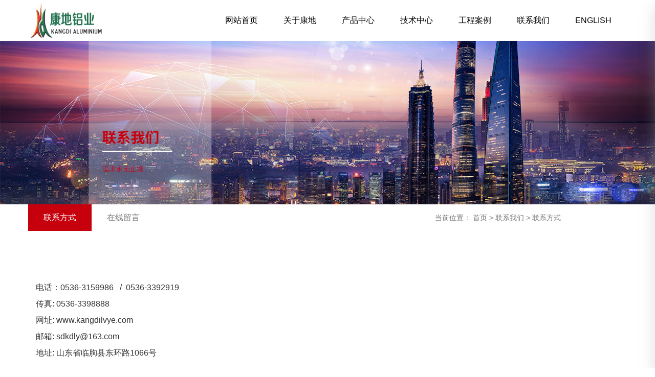

--- FILE ---
content_type: text/html
request_url: http://www.kangdilvye.com/contact/contact-us/
body_size: 3910
content:
<!DOCTYPE html>
<html lang="en">

<head>

  <meta charset="UTF-8">
  <meta name="viewport" content="width=device-width, initial-scale=1.0">
  <title>联系方式 - 山东康地铝业有限公司</title>
  <meta name="keywords" content="联系方式">
  <meta name="keywords" content="联系方式">

  <link rel="apple-touch-icon" sizes="180x180" href="/favicon/apple-touch-icon.png">
  <link rel="icon" type="image/png" sizes="32x32" href="/favicon/favicon-32x32.png">
  <link rel="icon" type="image/png" sizes="16x16" href="/favicon/favicon-16x16.png">
  <link rel="manifest" href="/favicon/site.webmanifest">
  <link rel="mask-icon" href="/favicon/safari-pinned-tab.svg" color="#5bbad5">
  <meta name="msapplication-TileColor" content="#da532c">
  <meta name="theme-color" content="#ffffff">


  <link rel="stylesheet" href="/dist/css/bootstrap.css">
  <link rel="stylesheet" href="/dist/css/swiper.min.css">
  <link rel="stylesheet" href="/dist/css/fullpage.css">
  <link rel="stylesheet" href="/dist/css/nav.css">
<link rel="stylesheet" href="/dist/css/aos.css">
  <link rel="stylesheet" href="/dist/css/kangdi.css">


  <script src="/dist/js/jquery.min.js"></script>
  <script src="/dist/js/swiper.min.js"> </script>
  <script src="/dist/js/bootstrap.js"></script>
  <script src="/dist/js/jquery.fullPage.min.js"> </script>
  <script src="/dist/js/nav.js"></script>
  <script src="/dist/js/aos.js"></script>


      <!--[if lte IE 6]>
     <link rel="stylesheet" type="text/css" href="http://libs.wl369.com/libs/bootstrap/bsie/IE6/css/bootstrap-ie6.min.css">
     <link rel="stylesheet" type="text/css" href="http://libs.wl369.com/libs/bootstrap/bsie/IE6/css/ie.css">
  <![endif]-->
  <!--[if lte IE 6]>
     <script type="text/javascript" src="http://libs.wl369.com/libs/bootstrap/bsie/IE6/js/bootstrap-ie.js"></script>
  <![endif]-->
  <!--[if lt IE 9]>
     <script src="http://libs.wl369.com/libs/bootstrap/bsie/IE9/html5shiv.min.js.js"></script>
     <script src="http://libs.wl369.com/libs/bootstrap/bsie/IE9/respond.min.js"></script>
  <![endif]-->
        <style type="text/css">#container{
  font-size:12px;
  height:367px;
}
.info-title{
	background-color: #014099 !important;
	color:#fff;
	padding:5px 10px;
	font-size:14px;
}
.info-content{
	line-height:18px;
	padding:10px;
}</style>
</head>



<body>

 <header class="header">
    <div class="fl left">
      <a href="/"><img src="/images/logo.jpg" alt="" class="img1" /></a>
    </div>
    <div class="fr nav">
      <ul class="navbar_nav" data-in="fadeInDown" data-out="fadeOutUp">
        <li>
          <a href="/">网站首页</a>
        </li>
        <li class="dropdown">
          <a href="/about/">
            关于康地
          </a>
          <div class="dropdown_menu">
	
<a href="http://www.kangdilvye.com/about/about-us/" title="公司简介">公司简介</a>
<a href="http://www.kangdilvye.com/about/culture/" title="企业文化">企业文化</a>
<a href="http://www.kangdilvye.com/about/style/" title="展会风采">展会风采</a>
<a href="http://www.kangdilvye.com/about/honor/" title="资质荣誉">资质荣誉</a>
<a href="http://www.kangdilvye.com/about/video/" title="视频中心">视频中心</a>
          </div>
        </li>
        <li class="dropdown">
          <a href="/product/">产品中心</a>
          <div class="dropdown_menu">
	
<a href="http://www.kangdilvye.com/product/yanghua/" title="阳极氧化">阳极氧化</a>
<a href="http://www.kangdilvye.com/product/dianyong/" title="电泳喷漆">电泳喷漆</a>
<a href="http://www.kangdilvye.com/product/pentu/" title="粉末喷涂">粉末喷涂</a>
<a href="http://www.kangdilvye.com/product/muwen/" title="3D木纹">3D木纹</a>
<a href="http://www.kangdilvye.com/product/futanpentu/" title="氟碳喷涂">氟碳喷涂</a>
<a href="http://www.kangdilvye.com/product/gereduanqiao/" title="隔热断桥">隔热断桥</a>
<a href="http://www.kangdilvye.com/product/door/" title="门系列">门系列</a>
<a href="http://www.kangdilvye.com/product/windows/" title="窗系列">窗系列</a>
<a href="http://www.kangdilvye.com/product/muqiang/" title="幕墙系列">幕墙系列</a>
          </div>
        </li>
        <li class="dropdown">
          <a href="/technology/">技术中心</a>
          <div class="dropdown_menu">
	
          </div>
        </li>
        <li class="dropdown">
          <a href="/case/">工程案例</a>
          <div class="dropdown_menu">
	
          </div>
        </li>
<!--         <li class="dropdown">
          <a href="/news/">公司新闻</a>
          <div class="dropdown_menu">
        	
                          </div>
        </li> -->
        <li class="dropdown">
          <a href="/contact/">联系我们</a>
          <div class="dropdown_menu">
	
<a href="http://www.kangdilvye.com/contact/contact-us/" title="联系方式">联系方式</a>
<a href="http://www.kangdilvye.com/contact/message/" title="在线留言">在线留言</a>
          </div>
        </li>
         <li>
          <a href="http://en.kangdilvye.com/">ENGLISH</a>
        </li>
      </ul>
    </div>
    <a href="javascript:void(0)" id="navToggle">
      <span></span>
    </a>
  </header>
  <!--移动端的导航-->
  <div class="m_nav">
    <div class="top clearfix">
      <img src="/images/closed.png" alt="" class="closed" />
    </div>
    <div class="logo">
      <img src="/images/logo.jpg" alt="" />
    </div>
    <ul class="ul" data-in="fadeInDown" data-out="fadeOutUp">
      <li class="active">
        <a href="/">网站首页</a>
      </li>
      <li class="dropdown">
        <a href="javascript:void(0)">
          关于康地
        </a>
        <div class="dropdown_menu">
	
<a href="http://www.kangdilvye.com/about/about-us/" title="公司简介">公司简介</a>
<a href="http://www.kangdilvye.com/about/culture/" title="企业文化">企业文化</a>
<a href="http://www.kangdilvye.com/about/style/" title="展会风采">展会风采</a>
<a href="http://www.kangdilvye.com/about/honor/" title="资质荣誉">资质荣誉</a>
<a href="http://www.kangdilvye.com/about/video/" title="视频中心">视频中心</a>
        </div>
      </li>
      <li class="dropdown">
        <a href="javascript:void(0)">产品中心</a>
        <div class="dropdown_menu">
	
<a href="http://www.kangdilvye.com/product/yanghua/" title="阳极氧化">阳极氧化</a>
<a href="http://www.kangdilvye.com/product/dianyong/" title="电泳喷漆">电泳喷漆</a>
<a href="http://www.kangdilvye.com/product/pentu/" title="粉末喷涂">粉末喷涂</a>
<a href="http://www.kangdilvye.com/product/muwen/" title="3D木纹">3D木纹</a>
<a href="http://www.kangdilvye.com/product/futanpentu/" title="氟碳喷涂">氟碳喷涂</a>
<a href="http://www.kangdilvye.com/product/gereduanqiao/" title="隔热断桥">隔热断桥</a>
<a href="http://www.kangdilvye.com/product/door/" title="门系列">门系列</a>
<a href="http://www.kangdilvye.com/product/windows/" title="窗系列">窗系列</a>
<a href="http://www.kangdilvye.com/product/muqiang/" title="幕墙系列">幕墙系列</a>
        </div>
      </li>
      <li>
        <a href="/technology/">技术中心</a>
      </li>
      <li>
        <a href="/case/">工程案例</a>
      </li>
      <li class="dropdown">
        <a href="javascript:void(0)">联系我们</a>
        <div class="dropdown_menu">
	
<a href="http://www.kangdilvye.com/contact/contact-us/" title="联系方式">联系方式</a>
<a href="http://www.kangdilvye.com/contact/message/" title="在线留言">在线留言</a>
        </div>
      </li>
      <li>
        <a href="http://en.kangdilvye.com/">ENGLISH</a>
      </li>
    </ul>
  </div>
  <!-- banner-c -->
  <div class="banner-c">
    <img src="/images/banner-1239.jpg" alt="">
  </div>
  <!-- banner-c结束 -->

  <!-- subnav -->
  <div class="container">
    <div class="row">
      <div class="col-sm-8 left-zero" data-aos="fade-left">
        <div class="sub_nav">
          <ul>
                                    <li class="cur"> <a
                href="http://www.kangdilvye.com/contact/contact-us/" >联系方式</a> </li>
                        <li class=""> <a
                href="http://www.kangdilvye.com/contact/message/" >在线留言</a> </li>
                                  </ul>
        </div>
      </div>
      <div class="col-sm-4" data-aos="fade-right">
        <div class="position">
          <div>当前位置：<a href="http://www.kangdilvye.com"> 首页 </a> >
            <a href="http://www.kangdilvye.com/contact/" target="_blank"> 联系我们</a> >
            <a href="http://www.kangdilvye.com/contact/contact-us/"> 联系方式 </a>
          </div>
        </div>
      </div>
      <div class="clearfix"></div>
    </div>
  </div>
  <!-- subnav结束 -->

  <!-- 正文 -->
  <div class="content">
    <div class="container">
      <div class="row">
        <div class="c-c" data-aos="zoom-in">
		<div class="contact-top"><div class="col-sm-6"><div class="contact-info"><p>电话：0536-3159986 &nbsp; / &nbsp;0536-3392919</p><p>传真: 0536-3398888</p><p>网址: www.kangdilvye.com</p><p>邮箱: sdkdly@163.com</p><p>地址: 山东省临朐县东环路1066号</p></div></div><div class="col-sm-6"><style type="text/css">#container{
  font-size:12px;
  height:367px;
}
.info-title{
	background-color: #014099 !important;
	color:#fff;
	padding:5px 10px;
	font-size:14px;
}
.info-content{
	line-height:18px;
	padding:10px;
}</style><div class="map"><a href="https://uri.amap.com/marker?position=118.578137,36.528599"><div id="container" tabindex="0">&nbsp;</div><div id="panel">&nbsp;</div></a> &nbsp;<script type="text/javascript" src="http://webapi.amap.com/maps?v=1.3&key=8325164e247e15eea68b59e89200988b"></script><script type="text/javascript">var map = new AMap.Map('container', {
                resizeEnable: true,
                zoom: 18,
                center: [118.578137,36.528599]
              });
              var marker = new AMap.Marker({
                position: [118.578137,36.528599]
              });
              marker.setMap(map);
              marker.on('click', function (e) {
                infowindow.open(map, e.target.getPosition());
              })
              AMap.plugin('AMap.AdvancedInfoWindow', function () {
                infowindow = new AMap.AdvancedInfoWindow({
                  content: '<div class="info-title">山东康地铝业有限公司</div><div class="info-content">' +
                    '山东康地铝业有限公司隶属山东中豪集团。位于山东临朐县东城开发区，毗邻江北最大的铝型材批发市场，距长深高速公路2公里，潍坊飞机场50公里，地理条件十分优越，交通极为便利。<br/>' +
                  '<a  href = "javascript:;">电话：+86 536 3159986</a></div>',
                  offset: new AMap.Pixel(0, -30)
                });
                infowindow.open(map, [118.578137,36.528599]);
              })
              AMap.plugin(['AMap.ToolBar', 'AMap.Scale'], function () {
                var toolBar = new AMap.ToolBar();
                var scale = new AMap.Scale();
                map.addControl(toolBar);
                map.addControl(scale);
              })</script></div></div><div class="clearfix"></div></div>
        </div>
      </div>
    </div>
  </div>
  <!-- 正文结束 -->

  <!-- footer -->
  <!-- footer -->
  <div class="footer">
    <div class="container">
      <div class="row">
        <div class="col-sm-3 left-zero">
          <div class="footer-b">
            <img src="/images/ft-logo.png" alt="">
          </div>
        </div>
        <div class="col-sm-5 hidden-xs">
          <div class="footer-b">
            <div class="footer-menu">
              <span>快捷导航：</span>
              <ul>
                <li><a href="/about/">关于康地</a></li>
                <li><a href="/product/">产品中心</a></li>
                <li><a href="/technology/">技术中心</a></li>
                <li><a href="/case/">工程案例</a></li>
                <li><a href="/news/">公司新闻</a></li>
<!--                 <li><a href="/contact/">联系我们</a></li> -->
              </ul>
            </div>

          </div>
        </div>
        <div class="col-sm-4">
          <div class="footer-b">
            <div class="fonter-contact">
			  <p><strong>山东康地铝业有限公司</strong></p><div>电话: 0536-3159986 3392919<br/>
 传真: 0536-3398888<br/>
 外贸部电话: 0086-0536-3398297<br/>
 网址: www.kangdilvye.com<br/>
 邮箱: sdkdly@163.com<br/>
 地址: 山东省临朐县东环路1066号</div>
            </div>
          </div>
        </div>
        <div class="clearfix"></div>
        <div class="copyright">
          <div class="col-sm-4">
            Copyright © 山东康地铝业有限公司
          </div>
          <div class="col-sm-3">
            技术支持：<a href="http://www.vlongbiz.cn/">威龙电子商务</a>
          </div>
          <div class="col-sm-3">
            <a href="https://beian.miit.gov.cn/">鲁ICP备12030208号</a>
          </div>
          <div class="col-sm-2">
            <a href="/yyzz.html" target="_blank"><img src="/images/license.png" alt=""></a>
          </div>
        </div>
      </div>
    </div>
  </div>
  <!-- footer结束 -->

  <script>
    $(function () {
      //移动端展开nav
      $('#navToggle').on('click', function () {
        $('.m_nav').addClass('open');
      })
      //关闭nav
      $('.m_nav .top .closed').on('click', function () {
        $('.m_nav').removeClass('open');
      })

      //二级导航  移动端
      $(".m_nav .ul li").click(function () {
        $(this).children("div.dropdown_menu").slideToggle('slow')
        $(this).siblings('li').children('.dropdown_menu').slideUp('slow');
      });

    })
  </script>

<script src="/dist/js/aos.js"></script>
<script>
  AOS.init({
  offset: 200,
  duration: 600,
  easing: 'ease-in-sine',
  delay: 100,
});
</script>

</body>



</html>




--- FILE ---
content_type: text/css
request_url: http://www.kangdilvye.com/dist/css/kangdi.css
body_size: 5916
content:
body{
    font-family:Arial,"微软雅黑",  Helvetica, sans-serif;
    font-size: 16px;
}

img {
    max-width: 100%;
}

* {
    padding: 0;
    margin: 0;
}
a,a:hover{
    text-decoration: none;
}
ul{margin:0; padding:0}
ul,ul li{
    list-style: none;
}

h1,h2,h3,h4,h5{
    margin:0;
    padding:0;
}
h2{font-size:36px;}
.sw-pag{
    z-index: 9999;
}
.fl{float:left;}
.fr{float:right;}

.left-zero{padding-left: 0;}
.right-zero{padding-right:0;}
.margin-top-60{margin-top:60px;}
#pages{
text-align:center;
}
#pages a{color:#333;}
#pages span{padding:5px 15px; background:#c7000d;color:#fff;}


@media (min-width: 1439px){
    .container {
        width: 1400px;
    }
    }
    

.fp-controlArrow.fp-next{
    background: url(../../images/r-arrow.png) no-repeat center;
    background-size: cover;
    height: 60px;
    width: 60px;
    border-width:inherit;
    border-color:inherit;
}
.fp-controlArrow.fp-prev{

    background: url(../../images/l-arrow.png) no-repeat center;
    background-size: cover;
    height: 60px;
    width: 60px;
    border-width:inherit;
    border-color:inherit;
}


.header{
    width: 100%;
    background: #fff;
    padding:5px 60px;
    position: fixed;
    z-index: 99;
    left: 0;
    top: 0;
    height:80px;
}
.header .left img{
    height:70px;
}


.slide-fa{
    background-position: center;
    background-repeat: no-repeat;
    background-size: cover;
}

/* 关于 */
.s1{
    background: url(../../images/s1.jpg) no-repeat center;
    background-size: cover;
    width:100%;
}
.s2{
    background: url(../../images/s2.jpg) no-repeat center;
    background-size: cover;
    width:100%;
}
.s3{
    background: url(../../images/s3.jpg) no-repeat center;
    background-size: cover;
    width:100%;
}

.h-a-l{
    width:65%;
    overflow: hidden;
}
.active .h-a-l{
	animation: leftmove .8s linear forwards alternate;
    -webkit-animation: leftmove .8s linear forwards alternate;
    -moz-animation: leftmove .8s linear forwards alternate;
    -o-animation: leftmove .8s linear forwards alternate;
	}
.h-a-c{margin-top:60px;line-height: 40px;}
.h-a-c a{
    color:#555;
}
.h-a-img{margin-top:60px;}

.h-a-t{
    font-size:48px;
    font-weight: bold;
}
.h-a-t:after{
    content:"";
    display: block;
    background:#c7000d;
    height:1px;
    width:370px;
}
.h-a-r{
    width:25%;
}
.swiper-h-honor{height:680px;}
.swiper-h-honor .swiper-slide img{
width:100%;
height:100%;
}
.h-a-r-top{
width:100%;
overflow:hidden;
margin-bottom:40px;
}
.active .h-a-r{
	animation: botmove .8s linear forwards alternate;
    -webkit-animation: botmove .8s linear forwards alternate;
    -moz-animation: botmove .8s linear forwards alternate;
    -o-animation: botmove .8s linear forwards alternate;
}
.zhanshi-b{
    background:#c7000d;
    padding:2px;
    overflow: hidden;
}

/* #marquee2 */
#marquee2{width:100%;height:600px;overflow:hidden;}
#marquee2 ul li{float:left;height:200px;overflow: hidden;width:100%; margin-right:10px;} 
#marquee2 ul li img{display:block;height: 177px;margin: 0 auto;}

#marquee2 li a{display:block;}
.h-zh-i{
height:180px;
width:100%;
border: 2px solid #c7000d;
}






.b{width:100%;}
.swiper-button-next, .swiper-button-prev{
    color:#fff;
}
.swiper-pagination-bullet-active{background:#fff;}


.section1{
    background: url(../../images/b1.jpg) no-repeat center;
    background-size: cover;
}


/* 产品 */
.section2{
    background: url(../../images/b2.jpg) no-repeat center;
    background-size: cover;
}
.home-pro{overflow:hidden}

.home-pro-nav {
    padding:0 50px 0;
}
/* .active .home-pro-nav{
	animation: leftmove .8s linear forwards alternate;
    -webkit-animation: leftmove .8s linear forwards alternate;
    -moz-animation: leftmove .8s linear forwards alternate;
    -o-animation: leftmove .8s linear forwards alternate;
} */
.h-pro-t{
    font-size:48px;
    font-weight: bold;
}
.nav-item-icon {
    width: 70px;
    height: 70px;
    margin: auto;
    background-image: url(../../images/icon.png);
    background-repeat: no-repeat;
}

#pro-nav .home-nav-item:nth-of-type(1) .nav-item-icon {
    background-position: 0 0;
}

#pro-nav .home-nav-item:nth-of-type(2) .nav-item-icon {
    background-position: -70px 0;
}

#pro-nav .home-nav-item:nth-of-type(3) .nav-item-icon {
    background-position: -140px 0;
}

#pro-nav .home-nav-item:nth-of-type(4) .nav-item-icon {
    background-position: -210px 0;
}

#pro-nav {
    padding-top: 50px;
    width: 200px;
}
.active #pro-nav{
	animation: leftmove .8s linear forwards alternate;
    -webkit-animation: leftmove .8s linear forwards alternate;
    -moz-animation: leftmove .8s linear forwards alternate;
    -o-animation: leftmove .8s linear forwards alternate;
}

.home-nav-item {
    padding: 15px 0;
    font-size: 20px;
    color: #333;
    position: relative;
}

.home-pro-brand {
    font-size: 32px;
    padding-top: 15px;
    color: #c7000d;
}

.home-product-container{
    position: relative;
    display: table;
    overflow: hidden;
    width: 100%;
    height: 268px;
    text-align: center;
}
.home-product-container a{
	display: table-cell;
    width: 100%;
    height: 268px;
    vertical-align: middle;
}

.home-product-container a img{
max-width: 100%;
    max-height: 268px;
    margin: 0 auto;
}




.home-about-info{
    color:#777;
    line-height: 30px;
    margin-top:40px;
    margin-bottom:60px;
}
.h-pro-btn{
    width:120px;
    height:42px;
    line-height: 42px;
    background:#c7000d;
    text-align: center;
}
.h-pro-btn a{
    color:#fff;
    display: block;
}

/* 
.home-pro-item-box{
overflow:hidden}
 */
.home-pro-item {
    display: none;
	overflow:hidden;
}

.home-nav-item {
    cursor: pointer;
}

.pro-nav-active::after {
    content: " ";
    width: 80px;
    height: 2px;
    background-color: #c7000d;
    display: inline-block;
    position: absolute;
    right: -80px;
    top: 28px;
}

.pro-nav-active .nav-item-icon {
    background-position-y: -70px !important;
}

.pro-nav-active,
.pro-nav-active .text-center {
    color: #c7000d;
}





/* 新闻 */
.section3{
    background: url(../../images/b4.jpg) no-repeat center;
    background-size: cover;
}
.h-news{
    overflow: hidden;
    padding:0 60px;
}
.h-news-t{
    font-size: 48px;
    font-weight: bold;
    text-align: center;
    text-transform: uppercase;
	margin-bottom:60px;
}
.h-news-item{
    overflow: hidden;
}
.h-news-item ul li{
    float: left;
    width:33.33%;
    border: 1px solid #999;
    padding:60px 40px;
}
.h-news-item ul li:nth-child(1){
    border-right:0;
}
.h-news-item ul li:nth-child(3){
    border-left:0;
}

.active .h-news-t{
	animation: upMargin .8s linear forwards alternate;
    -webkit-animation: upMargin .8s linear forwards alternate;
    -moz-animation: upMargin .8s linear forwards alternate;
    -o-animation: upMargin .8s linear forwards alternate;
}
.active .h-news-item{
	animation: upMargin .8s linear forwards alternate;
    -webkit-animation: upMargin .8s linear forwards alternate;
    -moz-animation: upMargin .8s linear forwards alternate;
    -o-animation: upMargin .8s linear forwards alternate;
}

.h-news-item-date{
    color:#777;
}
.h-news-item-title{
    font-size: 24px;
    line-height: 40px;
    color:#333;
    margin: 30px 0 50px;
    height:120px;
    overflow: hidden;
    text-align: justify;
}
.h-news-item-btn{
    width:180px;
    height:48px;
    line-height: 48px;
    text-align: center;
    color:#999;
    margin: 0 auto;
    border: 1px solid #999;
}
.h-news-item ul li:hover{
    border: 1px solid #ccc;
    background:rgba(255,255,255,.4);
}




/* 案例 */
.section4{
    background: url(../../images/b3.jpg) no-repeat center;
    background-size: cover;
	padding:60px 0;
	overflow:hidden;
}
.h-case{
overflow:hidden;
}

.h-case-top,.h-case-bottom{overflow:hidden}

.h-case-top ul li,.h-case-bottom ul li{
    width:25%;
    float:left;
    overflow: hidden;
    position: relative;
    height:233px;
}
.h-case-top ul li img,.h-case-bottom ul li img{
    display: block;
    margin: 0 auto;
}
.h-case-top ul li .h-case-cover,.h-case-bottom ul li .h-case-cover{
    position: absolute;
    top:0;
    left:0;
    width:100%;
    height:100%;
    color:#fff;
    padding:20px;
    background: rgba(0,0,0,.4);
    transform: translateY(100%);
    -webkit-transform: translateY(100%);
    -moz-transform: translateY(100%);
    -o-transform: translateY(100%);
    transition:all 1s;
    -webkit-transition:all 1s;
    -moz-transition:all 1s;
    -o-transition:all 1s;
    text-align: center;
}
.h-case-biankuang{
    border:1px solid #fff;
    height: 100%;
    width:100%;
    padding:60px 0;
    overflow: hidden;
}
.h-case-cover-tit{font-size:20px;margin-bottom:50px;}
.h-case-top ul li:hover .h-case-cover,.h-case-bottom ul li:hover .h-case-cover{
    transform: translateY(0);
    -webkit-transform: translateY(0);
    -moz-transform: translateY(0);
    -o-transform: translateY(0);
}


.h-case-title{
    font-size:48px;
    font-weight: bold;
    text-transform: uppercase;
    margin:40px 0;
}
.h-case-btn{
    width:160px;
    text-align: center;
    background: #c7000d;
    height: 42px;
    line-height: 42px;
}
.h-case-btn a{
    display: block;
    color:#fff;
}


/* 联系 */
.section5{
    background: url(../../images/b5.jpg) no-repeat center;
    background-size: cover;
}
.h-contact{
    overflow: hidden;
    position: relative;
    height:100%;
    width:100%;
}
.h-contact-logo{
    position: absolute;
    left: 12%;
    top: 25%;
    z-index: 0;
}
.h-contact-logo img{
    width:200px;
    opacity: .6;
}
.h-contact-tit{
    font-size: 200px;
    font-weight: bold;
    color:#fff;
    text-transform: uppercase;
    transform: translate(15%, 120%);
}
.active .h-contact-tit{

	animation: upMargin .8s linear forwards alternate;
    -webkit-animation: upMargin .8s linear forwards alternate;
    -moz-animation: upMargin .8s linear forwards alternate;
    -o-animation: upMargin .8s linear forwards alternate;

}
.h-contact-right{
    position: absolute;
    right: 0;
    top: 0;
    width: 38%;
    background: linear-gradient(to bottom,rgba(155,176,218,.7),rgba(24,61,138,.7));
    background: -webkit-linear-gradient(to bottom,rgba(155,176,218,.7),rgba(24,61,138,.7));
    background: -moz-linear-gradient(to bottom,rgba(155,176,218,.7),rgba(24,61,138,.7));
    background: -o-linear-gradient(to bottom,rgba(155,176,218,.7),rgba(24,61,138,.7));
    height: 100%;
    padding: 15% 60px 0;
    color: #fff;
}

.active .h-contact-right{

	animation: rightmove .8s linear forwards alternate;
    -webkit-animation: rightmove .8s linear forwards alternate;
    -moz-animation: rightmove .8s linear forwards alternate;
    -o-animation: rightmove .8s linear forwards alternate;

}

.h-contact-right-tit{
    font-size:48px;
    font-weight: bold;
}
.h-contact-right-tit:after{
    content: "";
    display: block;
    height:1px;
    width:100%;
    background:rgba(255,255,255,.7);
    margin: 30px 0 40px;
}
.h-contact-info{
    line-height: 40px;
}
.h-contact-info-tit{
    font-size:24px;
    font-weight: bold;
}
.h-contact-copyright{
    margin-top:120px;
    line-height: 40px;
}
.h-contact-copyright a{
color:#fff;
}


/* 面包屑导航 */
.sub_nav{width:100%; overflow:hidden;}
.sub_nav ul{font-size:0;width:100%;margin:0 auto;}
.sub_nav li{display:inline-block;line-height:52px;}
.sub_nav li a{display:block; text-align:center;font-size:16px; color:#777; position:relative;padding:0px 30px; }
.sub_nav li.cur a{color:#fff; background:#c7000d;}
.sub_nav li.cur a:after{left:0; width:100%;}
.sub_nav li:hover a{color:#fff; background:#c7000d;}
.sub_nav li:hover a:after{left:0; width:100%;}

.position{line-height:52px;height:52px; overflow: hidden;font-size:14px; color:#777;}
.position a{color:#777;}




/* 正文内容 */

/* 关于我们 */
.wenhua{
margin-top:60px;
overflow:hidden;
}
.wenhua-b{
border:2px solid #c7000d;
padding:30px 20px;
overflow:hidden;
margin-bottom:30px;
}
.wenhua-t{
font-size:20px;
font-weight:bold;
color:#c7000d;
text-align:center;
}
.wenhua-c{
border-top:1px solid #c7000d;
margin-top:10px;
padding-top:20px;
height:181px;
overflow:hidden;
}

.content{
    margin: 60px 0;
    overflow: hidden;
}
.about-c-img{margin-top:60px;overflow:hidden;}
.about-title{
    font-size:48px;
    font-weight: bold;
    text-align: center;
    color:#c7000d;
    text-transform: uppercase;
}
.about-title:after{
    display: block;
    content: "";
    width:160px;
    height:2px;
    background:#c7000d;
    margin: 20px auto 40px;
}
.about-info{
    line-height: 40px;
    color:#555;
}
.about-slogan{
    background:url(../../images/about-biaoyu.jpg) no-repeat center;
    background-size: cover;
    padding:100px 0;
    margin:60px 0;
}
.about-slogan-info{
    font-size: 40px;
    font-weight: bold;
    text-transform: uppercase;
    color:#fff;
    margin-left:55%;    
}
.about-left{
    background: #c7000d;
    padding:10px;
    overflow: hidden;
    height:570px;
}
.about-left-image{
    background: url(../../images/about-culture.jpg) no-repeat top;
    width:100%;
    height:100%;
    overflow: hidden;
}
.about-culture-b{
    border:2px solid #c7000d;
    padding:40px 30px;
    margin-bottom:30px;
}
.no-margin-bottom{margin-bottom:0;}
.about-culture-tit{
    font-size:24px;
    font-weight: bold;
    text-transform: uppercase;
}
.about-culture-tit:after{
    content: "";
    display: block;
    width: 100%;
    height:1px;
    background: #c7000d;
    margin: 20px 0 30px;
}
.about-culgure-c{
    height:100px;
    overflow: hidden;
    color:#777;
}
.about-honor{
    margin:60px 0 0;
    overflow:hidden;
}
.about-honor-item{margin-top:60px;}
.swiper-honor .swiper-button-next,.swiper-honor .swiper-button-prev{
    color:#c7000d;
}
.honor-tit{text-align: center;height:48px;line-height: 48px;}
.honor-tit a{
    display: block;
    color: #333;
}


.honor-img{
    position: relative;
    display: table;
    overflow: hidden;
    width: 100%;
    height: 217px;
    text-align: center;
}

.honor-img a{
    display: table-cell;
    width: 100%;
    height: 217px;
    vertical-align: middle;
}

.honor-img a img {
    max-width: 100%;
    max-height: 217px;
    margin: 0 auto;
}


.a-c{
    line-height: 40px;
}

/* 荣誉 */
.honor-item-img {
    position: relative;
    display: table;
    overflow: hidden;
    width: 100%;
    height: 214px;
    padding: 5px;
    text-align: center;
    border: 1px #ddd solid;
}

.honor-item-img a {
    display: table-cell;
    width: 100%;
    height: 214px;
    vertical-align: middle;
}

.honor-item-img a img {
    max-width: 100%;
    max-height: 204px;
    margin: 0 auto;
}
.honor-item-tit{
    border:1px solid #ddd;
    border-top:none;
    line-height: 40px;
    margin-bottom: 30px;
    text-align: center;
    height:40px;
    overflow: hidden;
}
.honor-item-tit a{
    color:#333;
}

/* 视频 */
.video ul{
    overflow: hidden;
}
.video li{
    margin-bottom: 30px;
    overflow: hidden;
}
.video-b{
    width:100%;
}
.video-b a{
    color: #555;
}
.video-img{
    height:246px;
    overflow: hidden;
}
.video-img img{
    max-height:246px;
    display: block;
    margin: 0 auto;
}
.video-tit{
    text-align: center;
    height: 48px;
    line-height: 48px;
}


.video-c-tit{
    font-size:42px;
    text-align: center;
}
.video-icon{
    width: 60%;
    margin: 0px auto;
    overflow: hidden;
    font-size: 14px;
    line-height: 60px;
    text-align: center;
    border-top:1px solid #ccc;
    border-bottom:1px solid #ccc;
    color: #999;
}
.video-content{
    margin: 60px 0 30px;
    overflow: hidden;
}
.f14{
    font-size:14px;
    color:#777;
    overflow: hidden;
}
.f14 a{color:#777;}

/* 产品 */
.product{overflow: hidden;}
.product-top{
    overflow: hidden;
}
.product-item{overflow:hidden;}
.product-item-b{margin-bottom:30px;}
.product-item-img{
    position: relative;
    display: table;
    overflow: hidden;
    width: 100%;
    height: 318px;
    text-align: center;
    padding: 5px;
    border: 1px #ddd solid;

}

.product-item-img a {
    display: table-cell;
    width: 100%;
    height: 318px;
    vertical-align: middle;
}

.product-item-img a img {
    max-width: 100%;
    max-height: 308px;
    margin: 0 auto;
}
.product-item-tit{
    border-top:none;
    line-height: 40px;
    margin-bottom: 30px;
    text-align: center;
}
.product-item-tit a{
    display: block;
    text-align: center;
    color:#333;
}




.product-bottom{
    margin-top:60px;
}
.product-bottom-tit{
    background: #c7000d;
    height:80px;
    line-height: 80px;
    overflow: hidden;
    text-align: center;
    color:#fff;
    font-size: 24px;
    text-transform: uppercase;
}
.product-bottom-item{
    overflow: hidden;
    background: #eee;
    padding:60px 20px;
}
.new-pro-t{
    text-align: center;
    line-height: 40px;
    height:40px;
    overflow: hidden;
}
.new-pro-t a{
    display: block;
    color:#333
}
.new-pro-i{height:318px;}
.new-pro-i img{max-height:318px;display:block;margin:0 auto;}
.swiper-newproduct .swiper-pagination-bullet-active{background:#c7000d;}

.p-t{
    font-size:40px;
    color:#c7000d;
    text-align: center;
}
.p-t::after{
    content: "";
    display: block;
    width:100px;
    height:1px;
    background: #c7000d;
    margin: 20px auto 60px;
}
.p-c{
    overflow: hidden;
    width: 100%;
}
.p-c img{
    display: block;
    margin: 0 auto;
}
.p-c-i{margin-bottom:40px;}


/* 新闻 */
.news{overflow: hidden;}
.news ul{overflow: hidden;}
.news ul li{
    margin-bottom:30px;
}
.news-img{
    border: 1px solid #ddd;
    padding: 5px;
    height:239px;
    position: relative;
    display: table;
    overflow: hidden;
    width: 100%;
    text-align: center;
}
.news-img a{
    display: table-cell;
    width: 100%;
    height: 239px;
    vertical-align: middle;
}
.news-img a img{
    max-width: 100%;
    max-height: 239px;
    margin: 0 auto;
    transition: all .8s;
    -webkit-transition: all .8s;
    -moz-transition: all .8s;
    -o-transition: all .8s;
}
.news-item-con{
    padding:15px 10px 30px;
    overflow: hidden;
}
.news-item-tit{
    font-size: 20px;
    color:#333;
    height:60px;
    overflow: hidden;
    margin-bottom:10px;
}
.news-item-info{
    color: #777;
    height: 50px;
    overflow: hidden;
    line-height: 24px;
}
.news-item-date{
    color: #c7000d;
    font-size: 14px;
    position: relative;
    line-height: 30px;
}
.new-item-btn{
    position: absolute;
    width: 30px;
    height:30px;
    right: 0;
    top: 0;
    background: url(../../images/news-jt.png) no-repeat center;
    transition: all .8s;
    -webkit-transition: all .8s;
    -moz-transition: all .8s;
    -o-transition: all .8s;
}
.news ul li:hover .news-img a img{
    transform: scale(1.1);
    -webkit-transform: scale(1.1);
    -moz-transform: scale(1.1);
    -o-transform: scale(1.1);
}
.news ul li:hover .news-item-tit{
    color:#c7000d;
}
.news ul li:hover .new-item-btn{
    background: url(../../images/news-jt1.png) no-repeat center;
}

.news-c-t{
    text-align: center;
    font-size: 36px;
    margin-bottom:20px
}
.news-c-icon{
    width:60%;
    margin: 0 auto;
    text-align: center;
    color: #555;
    overflow: hidden;
    font-size: 14px;
}
.news-c-c{
    margin: 40px 0 30px;
    overflow: hidden;
}









/* footer */
.footer{
    background-color:#333;
    background-image: url(../../images/ft.png);
    background-repeat:repeat;
    padding: 60px 0 30px;
    overflow: hidden;
    color: #fff;
}
.footer-menu ul{overflow: hidden;}
.footer-menu ul li{
    float: left;
    padding:10px 15px;
}
.footer-menu ul li a{color:#ccc;}
.footer-tel{
    font-size:42px;
    font-weight: bold;
    color: #c7000d;
    font-family: 'Times New Roman', Times, serif;
    margin-top:20px;
}
.fonter-contact{
    font-size: 16px;
    color:#ccc;
    line-height: 30px;
}
.fonter-contact span{
    font-size: 16px;
    font-weight: bold;
    display: block;
    margin-bottom:15px;
}

.copyright{
    margin-top:40px;
}
.copyright a{color:#fff;}
.copyright:before{
    content: "";
    width: 100%;
    height:1px;
    display: block;
    background:#555;
    margin-bottom:20px;
}

/* fonter结束 */
.contact-info{margin-top:40px;}
input[type='text']{
width:100%;
line-height:36px;
border:1px solid #ccc;
}
textarea{
border:1px solid #ccc;
width:100%;
}






@media(min-width:1300px) and (max-width:1400px){
.h-contact-tit{
font-size:160px;
transform: translate(12%, 150%);
}
.h-contact-info-tit{font-size:20px;}
.h-contact-copyright{
	margin-top: 80px;
    line-height: 30px;
	}
.h-case-top ul li, .h-case-bottom ul li{height:215px;}
.h-case-title{margin:45px 0;}
}


@media(min-width:992px) and (max-width:1299px){
.h-case-top ul li, .h-case-bottom ul li{height:215px}
.h-case-title{margin:40px 0;}
.h-news-item-title{font-size:20px;}
.h-contact-tit{transform: translate(8%, 200%);font-size:120px;}
.h-contact-right{width:50%;}
.h-contact-logo img{width:160px;}
.h-contact-copyright{margin-top:80px;}
}

@media(max-width:992px){
.s1{
    background: url(../../images/m1.jpg) no-repeat center;
    background-size: cover;
    width:100%;
}
.s2{
    background: url(../../images/m2.jpg) no-repeat center;
    background-size: cover;
    width:100%;
}
.s3{
    background: url(../../images/m3.jpg) no-repeat center;
    background-size: cover;
    width:100%;
}
.header{padding:5px 10px;height:60px;}
.header .left{width:30%;}
.header .left img{height:auto;}
#fp-nav{display:none;}

.h-a-l,.h-a-r{width:100%;padding:0 10px;}
.h-a-t,.h-pro-t,.h-news-t{font-size:32px;}
.h-a-l{margin-bottom:40px; margin-top:40px;}
.h-a-r-top{margin-bottom:40px}


#pro-nav{overflow:hidden;width:100%;padding-top:20px;}
.home-pro-nav{padding:0 10px 0;}
.pro-nav-active::after{display:none}

.h-case-title{font-size:32px;margin:20px 0;}
.h-news{padding:0 10px;}


.h-contact{height:840px;overflow:hidden;}
.h-contact-right{width:100%;padding:60px 10px;overflow:hidden;}
.h-contact-logo,.h-contact-tit{display:none;}
.h-contact-right-tit{font-size:30px;}
.banner-c{margin-top:60px;}
.sub_nav{display:none;}
}


@media(min-width:767px) and (max-width:992px){
.header .left img{height:50px;}
.h-case-top ul li, .h-case-bottom ul li{height:138px}
.about-slogan-info{margin-left:60%}
.about-culgure-c{height:180px;}
.honor-item-img ,.honor-item-img a{height:92px}
.honor-item-img a img{max-height:82px}
.video-img{height:124px;}
.video-img img{max-height:124px;}
.product-item-img ,.product-item-img a{height:156px;}
.product-item-img a img{max-height:146px;}

.news-img ,.news-img a{height:117px}
.news-img a img{max-height:117px}
}


@media(max-width:767px){
.home-nav-item{width:50%; float:left;}
.h-case-top{padding:10px 0; overflow:hidden;}
.h-case-top ul li{
	width: 100%;
    height: auto;
}
.h-case-bottom ul li{
width:100%;
height:auto;}
.h-case-bottom ul li:nth-child(2),.h-case-bottom ul li:nth-child(3),.h-case-bottom ul li:nth-child(4){
display:none;}
.h-news-item ul li{width:100%;}
.h-news-item ul li:nth-child(1){border-right:1px solid #999;}
.h-news-item ul li:nth-child(3){border-left:1px solid #999}



.active .h-a-l{
animation:none;
-webkit-animation:none;
-moz-animation:none;
-o-animation:none;
}
.active #pro-nav,.active .h-a-r{
animation:none;
-webkit-animation:none;
-moz-animation:none;
-o-animation:none;
}
.about-slogan{background: url(../../images/about-biaoyu.jpg) no-repeat center right;}
.about-slogan-info{margin-left:10px;font-size:32px;}
.honor-img ,.honor-img a{height:46px}
.honor-img a img{max-height:46px;}
.honor-tit a{font-size:14px;}

.honor-item-img ,.honor-item-img a{height:92px;}
.honor-item-img a img{max-height:82px;}
.video-img{height:88px;}
.video-img img{max-height:88px;}
.video-c-tit{font-size:30px}
.video-icon{width:100%;}
.video-content iframe{width:100% !important;}

.product-item-img ,.product-item-img a{height:146px;}
.product-item-img a img{max-height:146px;}

.news-img ,.news-img a{height:187px}
.news-img a img{max-height:187px}
.news-c-icon{width:100%;}

#marquee2 ul li{width:170px}
#marquee2 ul li img{height:140px}
.h-zh-i{height:144px;}
.wenhua-c{height:230px;}
.new-pro-i{height:70px;}
.new-pro-i img{max-height:65px;}
}








/* animation动效 */
 @keyframes leftmove{
   from{
      margin-left:-100%;
   }
   to{
      margin-left:0;
   }
}

 @keyframes rightMargin{
   from{
      margin-right:-100%;
   }
   to{
      margin-right:0;
   }
}

@keyframes rightmove{
   from{
      right:-100%;
         }
         to{
      right:0;
         }
      }
      
@keyframes upmove{
         from{
      top:-100%;
         }
         to{
      top:0;
         }
      }
@keyframes upMargin{
         from{
      margin-top:100%;
         }
         to{
      margin-top:0;
         }
      } 

@keyframes botmove{
         from{
      margin-top:-100%;
         }
         to{
      margin-top:0;
         }
      } 


--- FILE ---
content_type: application/javascript
request_url: http://www.kangdilvye.com/dist/js/nav.js
body_size: 858
content:
/*
 
 * 17素材vip建站专区模块代码
 * 详尽信息请看官网：http://www.17sucai.com/pins/vip
 *
 * Copyright , 温州易站网络科技有限公司版权所有
 * 图片不能商用，代码可商用。
 
 * 请尊重原创，未经允许请勿转载。
 * 在保留版权的前提下可应用于个人或商业用途
 
*/

$(function() {
	//PC端鼠标浮动展示子导航
	$(".nav ul li").hover(
		function() {
			$(this).children('').next().stop(true, true).delay(300).slideDown(400);
		},
		function() {
			$(this).children('').next().stop(true, true).delay(300).slideUp(400);
		}
	);
	//点击逐渐展开移动端导航
	$(".a_js").click(
		function() {
			$(".a_txt").stop(true, false).delay(0).animate({
				width: "100%",
				height: "100%"
			}, 0);
			$(".a_txt").find(".div1").stop(true, false).delay(0).animate({
				opacity: "0.4"
			}, 500);
			$(".a_txt").find(".div2").stop(true, false).delay(0).animate({
				opacity: "1"
			}, 500);
			$(".a_txt").find(".div3").stop(true, false).delay(0).animate({
				right: "0"
			}, 500);
		}
	)
	//点击关闭，逐渐隐藏
	$(".a_closed").click(
		function() {
			$(".a_txt").stop(true, false).delay(500).animate({
				width: "0",
				height: "0"
			}, 0);
			$(".a_txt").find(".div1").stop(true, false).delay(0).animate({
				opacity: "0"
			}, 500);
			$(".a_txt").find(".div2").stop(true, false).delay(0).animate({
				opacity: "0"
			}, 500);
			$(".a_txt").find(".div3").stop(true, false).delay(0).animate({
				right: "-80%"
			}, 500);
		}
	)
	//点击顶级菜单展开关闭子导航
	$('.div3 ul li').click(function() {
		$('.a_txt2:visible').slideUp().prev().removeClass('a_js2_on');
		var subnav = $(this).find('.a_txt2');
		console.log(subnav.is(':hidden'))
		if(subnav.is(':hidden')) {
			subnav.slideDown().prev().addClass('a_js2_on');
		} else {
			subnav.slideUp().prev().removeClass('a_js2_on');
		};
	})

});